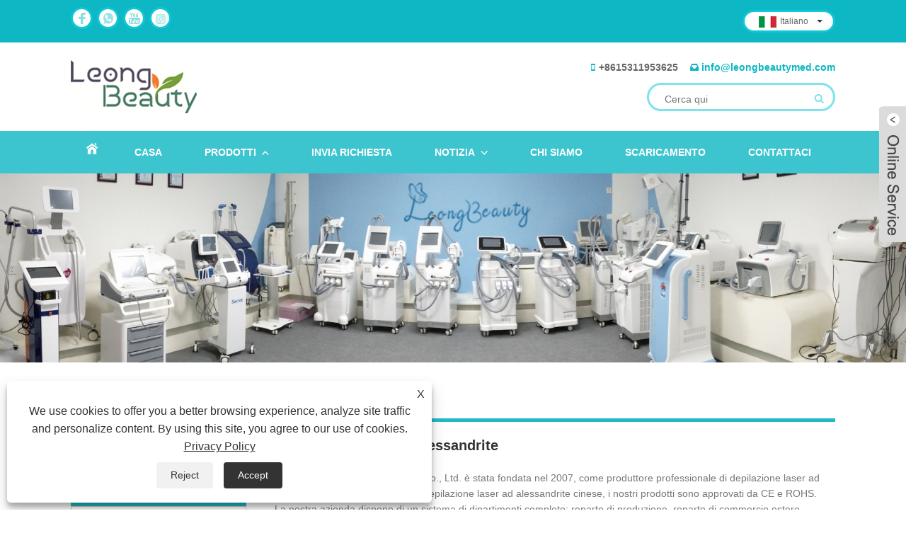

--- FILE ---
content_type: text/html; charset=utf-8
request_url: https://it.leongbeauty.com/Alexandrite-laser-hair-removal
body_size: 10971
content:

<!DOCTYPE HTML>
<html lang="it">
<head>
    <meta charset="utf-8" />
    
<title>Fornitori e produttori di depilazione laser ad alessandrite in Cina - Leong Beauty</title>
<meta name="keywords" content="Depilazione laser ad alessandrite, produttori, fornitori, prezzo, Cina, ultimo, acquisto, acquisto, vendita, vendita all'ingrosso, fabbrica, sconto, 2022 più recente, CE, avanzato, vendita calda, più venduto, personalizzato, risultati, qualità, prima e dopo, trattamento" />
<meta name="description" content="La depilazione laser avanzata ad Alessandrite può essere acquistata a basso prezzo dalla nostra fabbrica cinese. Siamo uno dei fornitori e produttori. Si prega di acquistare all'ingrosso, personalizzato, scontato, la depilazione laser ad Alessandrite più recente e più venduta del 2022 prodotta in Cina. Verrà fornito un servizio di garanzia di 3 anni e i nostri prodotti sono approvati da CE." />
<link rel="shortcut icon" href="/upload/308/20240216194639587366.jpg" type="image/x-icon" />
<meta name="google-site-verification" content="2p7CpDRVPebre32fdfX8LHvoDQzLBFxWgBiJy2IqHa8" />
<!-- Global site tag (gtag.js) - Google Analytics -->
<script async src="https://www.googletagmanager.com/gtag/js?id=UA-162671268-1"></script>
<script>
  window.dataLayer = window.dataLayer || [];
  function gtag(){dataLayer.push(arguments);}
  gtag('js', new Date());

  gtag('config', 'UA-162671268-1');
</script>

<link rel="dns-prefetch" href="https://style.trade-cloud.com.cn" />
<link rel="dns-prefetch" href="https://i.trade-cloud.com.cn" />
    <meta name="viewport" content="width=device-width, minimum-scale=0.25, maximum-scale=1.6, initial-scale=1.0" />
    <meta name="apple-mobile-web-app-capable" content="yes" />
    <meta name="twitter:card" content="summary" />
    <meta name="twitter:title" content="Fornitori e produttori di depilazione laser ad alessandrite in Cina - Leong Beauty" />
    <meta name="twitter:description" content="La depilazione laser avanzata ad Alessandrite può essere acquistata a basso prezzo dalla nostra fabbrica cinese. Siamo uno dei fornitori e produttori. Si prega di acquistare all'ingrosso, personalizzato, scontato, la depilazione laser ad Alessandrite più recente e più venduta del 2022 prodotta in Cina. Verrà fornito un servizio di garanzia di 3 anni e i nostri prodotti sono approvati da CE." />
    <meta name="twitter:image" content="https://it.leongbeauty.com/upload/308/20240216194639451623.jpg" />
    <meta property="og:type" content="product" />
    <meta property="og:site_name" content="Beijing Leongbeauty Technology Co., Ltd." />
    <meta property="og:url" content="https://it.leongbeauty.com/alexandrite-laser-hair-removal" />
    <meta property="og:title" content="Fornitori e produttori di depilazione laser ad alessandrite in Cina - Leong Beauty" />
    <meta property="og:description" content="La depilazione laser avanzata ad Alessandrite può essere acquistata a basso prezzo dalla nostra fabbrica cinese. Siamo uno dei fornitori e produttori. Si prega di acquistare all'ingrosso, personalizzato, scontato, la depilazione laser ad Alessandrite più recente e più venduta del 2022 prodotta in Cina. Verrà fornito un servizio di garanzia di 3 anni e i nostri prodotti sono approvati da CE." />
    <link href="https://it.leongbeauty.com/alexandrite-laser-hair-removal" rel="canonical" />
    
    <link href="https://style.trade-cloud.com.cn/Template/16/css/global.css" rel="stylesheet" type="text/css" media="all" />
    <link href="https://style.trade-cloud.com.cn/Template/16/css/product_list.css" rel="stylesheet" type="text/css" media="all" />
    <link href="https://style.trade-cloud.com.cn/Template/16/css/blockcategories.css" rel="stylesheet" type="text/css" media="all" />
    <link href="https://style.trade-cloud.com.cn/css/jm.css?b=1.2.0.1" rel="stylesheet" type="text/css" media="all" />
    <link href="https://style.trade-cloud.com.cn/Template/16/css/category.css" rel="stylesheet" type="text/css" media="all" />
    
    <script type="application/ld+json">[
  {
    "@context": "https://schema.org/",
    "@type": "BreadcrumbList",
    "ItemListElement": [
      {
        "@type": "ListItem",
        "Name": "Casa",
        "Position": 1,
        "Item": "https://it.leongbeauty.com/"
      },
      {
        "@type": "ListItem",
        "Name": "Prodotti",
        "Position": 2,
        "Item": "https://it.leongbeauty.com/products.html"
      },
      {
        "@type": "ListItem",
        "Name": "Macchine per la depilazione laser",
        "Position": 3,
        "Item": "https://it.leongbeauty.com/Laser-Hair-Removal-Machines"
      },
      {
        "@type": "ListItem",
        "Name": "Depilazione laser ad alessandrite",
        "Position": 4,
        "Item": "https://it.leongbeauty.com/Alexandrite-laser-hair-removal"
      }
    ]
  },
  {
    "@context": "https://schema.org/",
    "@type": "Product",
    "@id": "https://it.leongbeauty.com/755nm-alexandrite-laser-1064nm-yag-laser-hair-removal.html",
    "Name": "Depilazione laser ad alessandrite da 755 nm, laser Yag da 1064 nm",
    "Image": "https://it.leongbeauty.com/upload/308/20200118142642952128.jpg",
    "Offers": {
      "@type": "AggregateOffer",
      "OfferCount": 1,
      "PriceCurrency": "USD",
      "LowPrice": 0.0,
      "HighPrice": 0.0,
      "Price": 0.0
    }
  }
]</script>
    <link rel="alternate" hreflang="en"  href="https://www.leongbeauty.com/alexandrite-laser-hair-removal"/>
<link rel="alternate" hreflang="x-default"  href="https://www.leongbeauty.com/alexandrite-laser-hair-removal"/>
<link rel="alternate" hreflang="es"  href="https://es.leongbeauty.com/alexandrite-laser-hair-removal"/>
<link rel="alternate" hreflang="pt"  href="https://pt.leongbeauty.com/alexandrite-laser-hair-removal"/>
<link rel="alternate" hreflang="ru"  href="https://ru.leongbeauty.com/alexandrite-laser-hair-removal"/>
<link rel="alternate" hreflang="fr"  href="https://fr.leongbeauty.com/alexandrite-laser-hair-removal"/>
<link rel="alternate" hreflang="ja"  href="https://ja.leongbeauty.com/alexandrite-laser-hair-removal"/>
<link rel="alternate" hreflang="de"  href="https://de.leongbeauty.com/alexandrite-laser-hair-removal"/>
<link rel="alternate" hreflang="vi"  href="https://vi.leongbeauty.com/alexandrite-laser-hair-removal"/>
<link rel="alternate" hreflang="it"  href="https://it.leongbeauty.com/alexandrite-laser-hair-removal"/>
<link rel="alternate" hreflang="nl"  href="https://nl.leongbeauty.com/alexandrite-laser-hair-removal"/>
<link rel="alternate" hreflang="th"  href="https://th.leongbeauty.com/alexandrite-laser-hair-removal"/>
<link rel="alternate" hreflang="pl"  href="https://pl.leongbeauty.com/alexandrite-laser-hair-removal"/>
<link rel="alternate" hreflang="ko"  href="https://ko.leongbeauty.com/alexandrite-laser-hair-removal"/>
<link rel="alternate" hreflang="sv"  href="https://sv.leongbeauty.com/alexandrite-laser-hair-removal"/>
<link rel="alternate" hreflang="hu"  href="https://hu.leongbeauty.com/alexandrite-laser-hair-removal"/>
<link rel="alternate" hreflang="ms"  href="https://ms.leongbeauty.com/alexandrite-laser-hair-removal"/>
<link rel="alternate" hreflang="bn"  href="https://bn.leongbeauty.com/alexandrite-laser-hair-removal"/>
<link rel="alternate" hreflang="da"  href="https://da.leongbeauty.com/alexandrite-laser-hair-removal"/>
<link rel="alternate" hreflang="fi"  href="https://fi.leongbeauty.com/alexandrite-laser-hair-removal"/>
<link rel="alternate" hreflang="hi"  href="https://hi.leongbeauty.com/alexandrite-laser-hair-removal"/>
<link rel="alternate" hreflang="tl"  href="https://tl.leongbeauty.com/alexandrite-laser-hair-removal"/>
<link rel="alternate" hreflang="tr"  href="https://tr.leongbeauty.com/alexandrite-laser-hair-removal"/>
<link rel="alternate" hreflang="ga"  href="https://ga.leongbeauty.com/alexandrite-laser-hair-removal"/>
<link rel="alternate" hreflang="ar"  href="https://ar.leongbeauty.com/alexandrite-laser-hair-removal"/>
<link rel="alternate" hreflang="id"  href="https://id.leongbeauty.com/alexandrite-laser-hair-removal"/>
<link rel="alternate" hreflang="no"  href="https://no.leongbeauty.com/alexandrite-laser-hair-removal"/>
<link rel="alternate" hreflang="ur"  href="https://ur.leongbeauty.com/alexandrite-laser-hair-removal"/>
<link rel="alternate" hreflang="cs"  href="https://cs.leongbeauty.com/alexandrite-laser-hair-removal"/>
<link rel="alternate" hreflang="el"  href="https://el.leongbeauty.com/alexandrite-laser-hair-removal"/>
<link rel="alternate" hreflang="uk"  href="https://uk.leongbeauty.com/alexandrite-laser-hair-removal"/>
<link rel="alternate" hreflang="jv"  href="https://jw.leongbeauty.com/alexandrite-laser-hair-removal"/>
<link rel="alternate" hreflang="fa"  href="https://fa.leongbeauty.com/alexandrite-laser-hair-removal"/>
<link rel="alternate" hreflang="ta"  href="https://ta.leongbeauty.com/alexandrite-laser-hair-removal"/>
<link rel="alternate" hreflang="te"  href="https://te.leongbeauty.com/alexandrite-laser-hair-removal"/>
<link rel="alternate" hreflang="ne"  href="https://ne.leongbeauty.com/alexandrite-laser-hair-removal"/>
<link rel="alternate" hreflang="my"  href="https://my.leongbeauty.com/alexandrite-laser-hair-removal"/>
<link rel="alternate" hreflang="bg"  href="https://bg.leongbeauty.com/alexandrite-laser-hair-removal"/>
<link rel="alternate" hreflang="lo"  href="https://lo.leongbeauty.com/alexandrite-laser-hair-removal"/>
<link rel="alternate" hreflang="la"  href="https://la.leongbeauty.com/alexandrite-laser-hair-removal"/>
<link rel="alternate" hreflang="kk"  href="https://kk.leongbeauty.com/alexandrite-laser-hair-removal"/>
<link rel="alternate" hreflang="eu"  href="https://eu.leongbeauty.com/alexandrite-laser-hair-removal"/>
<link rel="alternate" hreflang="az"  href="https://az.leongbeauty.com/alexandrite-laser-hair-removal"/>
<link rel="alternate" hreflang="sk"  href="https://sk.leongbeauty.com/alexandrite-laser-hair-removal"/>
<link rel="alternate" hreflang="mk"  href="https://mk.leongbeauty.com/alexandrite-laser-hair-removal"/>
<link rel="alternate" hreflang="lt"  href="https://lt.leongbeauty.com/alexandrite-laser-hair-removal"/>
<link rel="alternate" hreflang="et"  href="https://et.leongbeauty.com/alexandrite-laser-hair-removal"/>
<link rel="alternate" hreflang="ro"  href="https://ro.leongbeauty.com/alexandrite-laser-hair-removal"/>
<link rel="alternate" hreflang="sl"  href="https://sl.leongbeauty.com/alexandrite-laser-hair-removal"/>
<link rel="alternate" hreflang="mr"  href="https://mr.leongbeauty.com/alexandrite-laser-hair-removal"/>
<link rel="alternate" hreflang="sr"  href="https://sr.leongbeauty.com/alexandrite-laser-hair-removal"/>

    
<link href="https://style.trade-cloud.com.cn/Template/16/css/style.css" rel="stylesheet">
<link href="https://style.trade-cloud.com.cn/Template/16/css/mobile.css" rel="stylesheet" media="screen and (max-width:768px)">
<link href="https://style.trade-cloud.com.cn/Template/16/css/language.css" rel="stylesheet">
<link type="text/css" rel="stylesheet" href="https://style.trade-cloud.com.cn/Template/16/css/custom_service_on.css" />
<link type="text/css" rel="stylesheet" href="https://style.trade-cloud.com.cn/Template/16/css/custom_service_off.css" />
<script src="https://style.trade-cloud.com.cn/Template/16/js/jquery.min.js"></script>
<script src="https://style.trade-cloud.com.cn/Template/16/js/owl.carousel.js"></script>
</head>
<body>
    
<header class="head-wrapper">
    <nav class="topbar">
        <section class="layout">
            <div class="head-contact">
                <div class="head-phone"><span data-txt="Phone"><b><a href="tel:+8615311953625">+8615311953625</a></b></span><a href="tel:+8615311953625"></a></div>
                <div class="head-email"><span data-txt="Email"><b><a href="/message.html">info@leongbeautymed.com</a></b></span><a href="/message.html"></a></div>
            </div>
            <div class="language">
                <div class="language-info">
                    <div class="language-title">
                        <div class="language-flag"><a title="Italiano" href="javascript:;"> <b class="country-flag"><img src="/upload/it.gif" alt="Italiano" /></b> <span>Italiano</span> </a></div>
                        <b class="language-ico"></b>
                    </div>
                    <div class="language-cont">
                        <ul>
                            <li class="language-flag"> <a title="English" href="https://www.leongbeauty.com"> <b class="country-flag"><img src="/upload/en.gif" alt="English" /></b> <span>English</span> </a> </li><li class="language-flag"> <a title="Español" href="//es.leongbeauty.com"> <b class="country-flag"><img src="/upload/es.gif" alt="Español" /></b> <span>Español</span> </a> </li><li class="language-flag"> <a title="Português" href="//pt.leongbeauty.com"> <b class="country-flag"><img src="/upload/pt.gif" alt="Português" /></b> <span>Português</span> </a> </li><li class="language-flag"> <a title="русский" href="//ru.leongbeauty.com"> <b class="country-flag"><img src="/upload/ru.gif" alt="русский" /></b> <span>русский</span> </a> </li><li class="language-flag"> <a title="Français" href="//fr.leongbeauty.com"> <b class="country-flag"><img src="/upload/fr.gif" alt="Français" /></b> <span>Français</span> </a> </li><li class="language-flag"> <a title="日本語" href="//ja.leongbeauty.com"> <b class="country-flag"><img src="/upload/ja.gif" alt="日本語" /></b> <span>日本語</span> </a> </li><li class="language-flag"> <a title="Deutsch" href="//de.leongbeauty.com"> <b class="country-flag"><img src="/upload/de.gif" alt="Deutsch" /></b> <span>Deutsch</span> </a> </li><li class="language-flag"> <a title="tiếng Việt" href="//vi.leongbeauty.com"> <b class="country-flag"><img src="/upload/vi.gif" alt="tiếng Việt" /></b> <span>tiếng Việt</span> </a> </li><li class="language-flag"> <a title="Italiano" href="//it.leongbeauty.com"> <b class="country-flag"><img src="/upload/it.gif" alt="Italiano" /></b> <span>Italiano</span> </a> </li><li class="language-flag"> <a title="Nederlands" href="//nl.leongbeauty.com"> <b class="country-flag"><img src="/upload/nl.gif" alt="Nederlands" /></b> <span>Nederlands</span> </a> </li><li class="language-flag"> <a title="ภาษาไทย" href="//th.leongbeauty.com"> <b class="country-flag"><img src="/upload/th.gif" alt="ภาษาไทย" /></b> <span>ภาษาไทย</span> </a> </li><li class="language-flag"> <a title="Polski" href="//pl.leongbeauty.com"> <b class="country-flag"><img src="/upload/pl.gif" alt="Polski" /></b> <span>Polski</span> </a> </li><li class="language-flag"> <a title="한국어" href="//ko.leongbeauty.com"> <b class="country-flag"><img src="/upload/ko.gif" alt="한국어" /></b> <span>한국어</span> </a> </li><li class="language-flag"> <a title="Svenska" href="//sv.leongbeauty.com"> <b class="country-flag"><img src="/upload/sv.gif" alt="Svenska" /></b> <span>Svenska</span> </a> </li><li class="language-flag"> <a title="magyar" href="//hu.leongbeauty.com"> <b class="country-flag"><img src="/upload/hu.gif" alt="magyar" /></b> <span>magyar</span> </a> </li><li class="language-flag"> <a title="Malay" href="//ms.leongbeauty.com"> <b class="country-flag"><img src="/upload/ms.gif" alt="Malay" /></b> <span>Malay</span> </a> </li><li class="language-flag"> <a title="বাংলা ভাষার" href="//bn.leongbeauty.com"> <b class="country-flag"><img src="/upload/bn.gif" alt="বাংলা ভাষার" /></b> <span>বাংলা ভাষার</span> </a> </li><li class="language-flag"> <a title="Dansk" href="//da.leongbeauty.com"> <b class="country-flag"><img src="/upload/da.gif" alt="Dansk" /></b> <span>Dansk</span> </a> </li><li class="language-flag"> <a title="Suomi" href="//fi.leongbeauty.com"> <b class="country-flag"><img src="/upload/fi.gif" alt="Suomi" /></b> <span>Suomi</span> </a> </li><li class="language-flag"> <a title="हिन्दी" href="//hi.leongbeauty.com"> <b class="country-flag"><img src="/upload/hi.gif" alt="हिन्दी" /></b> <span>हिन्दी</span> </a> </li><li class="language-flag"> <a title="Pilipino" href="//tl.leongbeauty.com"> <b class="country-flag"><img src="/upload/tl.gif" alt="Pilipino" /></b> <span>Pilipino</span> </a> </li><li class="language-flag"> <a title="Türkçe" href="//tr.leongbeauty.com"> <b class="country-flag"><img src="/upload/tr.gif" alt="Türkçe" /></b> <span>Türkçe</span> </a> </li><li class="language-flag"> <a title="Gaeilge" href="//ga.leongbeauty.com"> <b class="country-flag"><img src="/upload/ga.gif" alt="Gaeilge" /></b> <span>Gaeilge</span> </a> </li><li class="language-flag"> <a title="العربية" href="//ar.leongbeauty.com"> <b class="country-flag"><img src="/upload/ar.gif" alt="العربية" /></b> <span>العربية</span> </a> </li><li class="language-flag"> <a title="Indonesia" href="//id.leongbeauty.com"> <b class="country-flag"><img src="/upload/id.gif" alt="Indonesia" /></b> <span>Indonesia</span> </a> </li><li class="language-flag"> <a title="Norsk‎" href="//no.leongbeauty.com"> <b class="country-flag"><img src="/upload/no.gif" alt="Norsk‎" /></b> <span>Norsk‎</span> </a> </li><li class="language-flag"> <a title="تمل" href="//ur.leongbeauty.com"> <b class="country-flag"><img src="/upload/urdu.gif" alt="تمل" /></b> <span>تمل</span> </a> </li><li class="language-flag"> <a title="český" href="//cs.leongbeauty.com"> <b class="country-flag"><img src="/upload/cs.gif" alt="český" /></b> <span>český</span> </a> </li><li class="language-flag"> <a title="ελληνικά" href="//el.leongbeauty.com"> <b class="country-flag"><img src="/upload/el.gif" alt="ελληνικά" /></b> <span>ελληνικά</span> </a> </li><li class="language-flag"> <a title="український" href="//uk.leongbeauty.com"> <b class="country-flag"><img src="/upload/uk.gif" alt="український" /></b> <span>український</span> </a> </li><li class="language-flag"> <a title="Javanese" href="//jw.leongbeauty.com"> <b class="country-flag"><img src="/upload/javanese.gif" alt="Javanese" /></b> <span>Javanese</span> </a> </li><li class="language-flag"> <a title="فارسی" href="//fa.leongbeauty.com"> <b class="country-flag"><img src="/upload/fa.gif" alt="فارسی" /></b> <span>فارسی</span> </a> </li><li class="language-flag"> <a title="தமிழ்" href="//ta.leongbeauty.com"> <b class="country-flag"><img src="/upload/tamil.gif" alt="தமிழ்" /></b> <span>தமிழ்</span> </a> </li><li class="language-flag"> <a title="తెలుగు" href="//te.leongbeauty.com"> <b class="country-flag"><img src="/upload/telugu.gif" alt="తెలుగు" /></b> <span>తెలుగు</span> </a> </li><li class="language-flag"> <a title="नेपाली" href="//ne.leongbeauty.com"> <b class="country-flag"><img src="/upload/nepali.gif" alt="नेपाली" /></b> <span>नेपाली</span> </a> </li><li class="language-flag"> <a title="Burmese" href="//my.leongbeauty.com"> <b class="country-flag"><img src="/upload/my.gif" alt="Burmese" /></b> <span>Burmese</span> </a> </li><li class="language-flag"> <a title="български" href="//bg.leongbeauty.com"> <b class="country-flag"><img src="/upload/bg.gif" alt="български" /></b> <span>български</span> </a> </li><li class="language-flag"> <a title="ລາວ" href="//lo.leongbeauty.com"> <b class="country-flag"><img src="/upload/lo.gif" alt="ລາວ" /></b> <span>ລາວ</span> </a> </li><li class="language-flag"> <a title="Latine" href="//la.leongbeauty.com"> <b class="country-flag"><img src="/upload/la.gif" alt="Latine" /></b> <span>Latine</span> </a> </li><li class="language-flag"> <a title="Қазақша" href="//kk.leongbeauty.com"> <b class="country-flag"><img src="/upload/kk.gif" alt="Қазақша" /></b> <span>Қазақша</span> </a> </li><li class="language-flag"> <a title="Euskal" href="//eu.leongbeauty.com"> <b class="country-flag"><img src="/upload/eu.gif" alt="Euskal" /></b> <span>Euskal</span> </a> </li><li class="language-flag"> <a title="Azərbaycan" href="//az.leongbeauty.com"> <b class="country-flag"><img src="/upload/az.gif" alt="Azərbaycan" /></b> <span>Azərbaycan</span> </a> </li><li class="language-flag"> <a title="Slovenský jazyk" href="//sk.leongbeauty.com"> <b class="country-flag"><img src="/upload/sk.gif" alt="Slovenský jazyk" /></b> <span>Slovenský jazyk</span> </a> </li><li class="language-flag"> <a title="Македонски" href="//mk.leongbeauty.com"> <b class="country-flag"><img src="/upload/mk.gif" alt="Македонски" /></b> <span>Македонски</span> </a> </li><li class="language-flag"> <a title="Lietuvos" href="//lt.leongbeauty.com"> <b class="country-flag"><img src="/upload/lt.gif" alt="Lietuvos" /></b> <span>Lietuvos</span> </a> </li><li class="language-flag"> <a title="Eesti Keel" href="//et.leongbeauty.com"> <b class="country-flag"><img src="/upload/et.gif" alt="Eesti Keel" /></b> <span>Eesti Keel</span> </a> </li><li class="language-flag"> <a title="Română" href="//ro.leongbeauty.com"> <b class="country-flag"><img src="/upload/ro.gif" alt="Română" /></b> <span>Română</span> </a> </li><li class="language-flag"> <a title="Slovenski" href="//sl.leongbeauty.com"> <b class="country-flag"><img src="/upload/sl.gif" alt="Slovenski" /></b> <span>Slovenski</span> </a> </li><li class="language-flag"> <a title="मराठी" href="//mr.leongbeauty.com"> <b class="country-flag"><img src="/upload/marathi.gif" alt="मराठी" /></b> <span>मराठी</span> </a> </li><li class="language-flag"> <a title="Srpski језик" href="//sr.leongbeauty.com"> <b class="country-flag"><img src="/upload/sr.gif" alt="Srpski језик" /></b> <span>Srpski језик</span> </a> </li>
                        </ul>
                    </div>
                </div>
            </div>
            <div class="transall"></div>
            <ul class="head-social">
                <li><a href="https://www.facebook.com/leongbeautymachine" rel="nofollow" target="_blank"><img src="https://i.trade-cloud.com.cn/Template/16/images/so02.png" alt="Facebook"></a></li><li><a href="https://api.whatsapp.com/send?phone=8615311953625&text=Hello" rel="nofollow" target="_blank"><img src="https://i.trade-cloud.com.cn/Template/16/images/so06.png" alt="WhatsApp"></a></li><li><a href="https://www.youtube.com/channel/UCWL1VCnHSaflgDSNyZMep_w" rel="nofollow" target="_blank"><img src="https://i.trade-cloud.com.cn/Template/16/images/so03.png" alt="YouTube"></a></li><li><a href="https://www.instagram.com/leongbeauty_machines/" rel="nofollow" target="_blank"><img src="https://i.trade-cloud.com.cn/Template/16/images/so09.png" alt="instagram"></a></li>
            </ul>
        </section>
    </nav>
    <section class="header">
        <section class="layout">
            <div class="logo"><a href="/" title="Beijing Leongbeauty Technology Co., Ltd."><img src="/upload/308/20240216194639451623.jpg" alt="Beijing Leongbeauty Technology Co., Ltd."></a></div>
            <section class="head-search-wrap">
                <section class="head-search-bg">
                    <section class="head-search">
                        <input class="search-ipt" type="text" placeholder="Cerca qui" name="s" id="s">
                        <input class="search-btn" type="button" id="searchsubmit" value="ANDARE" onclick="window.location.href='/products.html?keyword='+MM_findObj('s').value">
                    </section>
                </section>
            </section>
        </section>
    </section>
    <nav class="nav-bar">
        <section class="nav-wrap">
            <ul class="nav">
                <li><a href="/" class="ico-home"></a></li>
                <li><a href="https://it.leongbeauty.com/" title="Casa">Casa</a></li><li class="nav-current"><a href="https://it.leongbeauty.com/products.html" title="Prodotti">Prodotti</a><ul><li><a title="Macchina EMSlim HI-EMT" href="https://it.leongbeauty.com/hi-emt-emslim-machine">Macchina EMSlim HI-EMT</a></li><li><a title="Macchine per la depilazione laser" href="https://it.leongbeauty.com/Laser-Hair-Removal-Machines">Macchine per la depilazione laser</a><ul><li><a title="Depilazione laser a diodi" href="https://it.leongbeauty.com/Diode-Laser-Hair-Removal">Depilazione laser a diodi</a></li><li><a title="Depilazione laser ad alessandrite" href="https://it.leongbeauty.com/Alexandrite-laser-hair-removal">Depilazione laser ad alessandrite</a></li></ul></li><li><a title="Macchina per criolipolisi" href="https://it.leongbeauty.com/Cryolipolysis-Machine">Macchina per criolipolisi</a><ul><li><a title="Macchina tradizionale per criolipolisi" href="https://it.leongbeauty.com/traditional-cryolipolysis-machine">Macchina tradizionale per criolipolisi</a></li><li><a title="Macchina per criolipolisi 360" href="https://it.leongbeauty.com/360-cryolipolysis-machine">Macchina per criolipolisi 360</a></li></ul></li><li><a title="Macchina HIFU" href="https://it.leongbeauty.com/HIFU-Machine">Macchina HIFU</a><ul><li><a title="Nuova macchina Hifu" href="https://it.leongbeauty.com/new-hifu-machine-face-lifting-body-slimming">Nuova macchina Hifu</a></li><li><a title="HIFU 7D" href="https://it.leongbeauty.com/7d-hifu-machine-face-lifting-wrinkle-removal">HIFU 7D</a></li><li><a title="HIFU 3D/HIFU 4D" href="https://it.leongbeauty.com/3d-hifu-4d-hifu-anti-aging-wrinkle-removal">HIFU 3D/HIFU 4D</a></li><li><a title="HIFU tradizionale" href="https://it.leongbeauty.com/traditional-hifu">HIFU tradizionale</a></li></ul></li><li><a title="Macchine Velashape" href="https://it.leongbeauty.com/Velashape-Machines">Macchine Velashape</a></li><li><a title="Macchine laser a picosecondi e laser Yag" href="https://it.leongbeauty.com/Picosecond-Laser-And-Yag-Laser-Machines">Macchine laser a picosecondi e laser Yag</a></li><li><a title="Macchine IPL OPT SHR" href="https://it.leongbeauty.com/OPT-SHR-IPL-Machines">Macchine IPL OPT SHR</a><ul><li><a title="Macchine per la depilazione OPT SHR a funzione singola" href="https://it.leongbeauty.com/Single-Function-OPT-SHR-Hair-Removal-Machines">Macchine per la depilazione OPT SHR a funzione singola</a></li><li><a title="Macchine multifunzionali per la rimozione dei tatuaggi" href="https://it.leongbeauty.com/Multifunctional-Hair-Removal-Tattoo-Removal-Machines">Macchine multifunzionali per la rimozione dei tatuaggi</a></li></ul></li><li><a title="Macchina laser CO2 frazionaria" href="https://it.leongbeauty.com/Fractional-CO2-Laser-Machine">Macchina laser CO2 frazionaria</a></li><li><a title="Macchine per la rimozione vascolare del laser a diodi 980nm" href="https://it.leongbeauty.com/980nm-Diode-Laser-Vascular-Removal-Machines">Macchine per la rimozione vascolare del laser a diodi 980nm</a></li><li><a title="Macchina per onde d'urto" href="https://it.leongbeauty.com/shockwave-machine">Macchina per onde d'urto</a><ul><li><a title="Onda d'urto elettromagnetica" href="https://it.leongbeauty.com/electromagnetic-shock-wave">Onda d'urto elettromagnetica</a></li><li><a title="Onda d'urto pneumatica" href="https://it.leongbeauty.com/Pneumatic-Shock-Wave">Onda d'urto pneumatica</a></li><li><a title="macchine ad onde d'urto a doppia impugnatura" href="https://it.leongbeauty.com/double-handles-shockwave-machines">macchine ad onde d'urto a doppia impugnatura</a></li><li><a title="Macchina EMTT con magnetolite" href="https://it.leongbeauty.com/magnetolith-emtt-machine">Macchina EMTT con magnetolite</a></li></ul></li><li><a title="Macchine idrofacciali all'ossigeno Aqua Peeling" href="https://it.leongbeauty.com/Aqua-Peeling-Oxygen-Facial-Care-Machines">Macchine idrofacciali all'ossigeno Aqua Peeling</a></li><li><a title="Macchine laser lipo per cavitazione RF" href="https://it.leongbeauty.com/rf-cavitation-lipo-laser-machines">Macchine laser lipo per cavitazione RF</a></li><li><a title="Macchina per endosfere" href="https://it.leongbeauty.com/endospheres-therapy-cellulite-removal-machine">Macchina per endosfere</a></li><li><a title="Analizzatore di diagnosi della pelle del viso" href="https://it.leongbeauty.com/facial-skin-diagnosis-analyzer">Analizzatore di diagnosi della pelle del viso</a></li></ul></li><li><a href="https://it.leongbeauty.com/message.html" title="Invia richiesta">Invia richiesta</a></li><li><a href="https://it.leongbeauty.com/news.html" title="Notizia">Notizia</a><ul><li><a title="Novità del settore" href="https://it.leongbeauty.com/news-90647.html">Novità del settore</a></li><li><a title="Notizie aziendali" href="https://it.leongbeauty.com/news-90645.html">Notizie aziendali</a></li><li><a title="FAQ" href="https://it.leongbeauty.com/news-90646.html">FAQ</a></li></ul></li><li><a href="https://it.leongbeauty.com/about.html" title="Chi siamo">Chi siamo</a></li><li><a href="https://it.leongbeauty.com/download.html" title="Scaricamento">Scaricamento</a></li><li><a href="https://it.leongbeauty.com/contact.html" title="Contattaci">Contattaci</a></li>
            </ul>
        </section>
    </nav>
</header>
<script>
    function MM_findObj(n, d) { //v4.01
        var p, i, x; if (!d) d = document; if ((p = n.indexOf("?")) > 0 && parent.frames.length) {
            d = parent.frames[n.substring(p + 1)].document; n = n.substring(0, p);
        }
        if (!(x = d[n]) && d.all) x = d.all[n]; for (i = 0; !x && i < d.forms.length; i++) x = d.forms[i][n];
        for (i = 0; !x && d.layers && i < d.layers.length; i++) x = MM_findObj(n, d.layers[i].document);
        if (!x && d.getElementById) x = d.getElementById(n); return x;
    }</script>
    <div class="nav-banner page-banner">
        <div class="page-bannertxt">
            
        </div>
        <a class="item"><img src="/upload/308/20220117015144472945.jpg" /></a>
    </div>
    <script type="text/javascript" src="https://style.trade-cloud.com.cn/js/global.js"></script>
    <script type="text/javascript" src="https://style.trade-cloud.com.cn/js/treeManagement.js"></script>
    <script type="text/javascript" src="/js/js.js"></script>
    <div id="page">
        <div class="columns-container">
            <div id="columns" class="container">
                <div class="breadcrumb clearfix">
                    <a class="home" href="/"><i class="icon-home">Casa</i></a>
                    <span class="navigation-pipe">&gt;</span>
                    <span class="navigation_page"> <a href="https://it.leongbeauty.com/products.html" title="Prodotti">Prodotti</a></span> > <a href="https://it.leongbeauty.com/Laser-Hair-Removal-Machines">Macchine per la depilazione laser</a>  > <a href="https://it.leongbeauty.com/Alexandrite-laser-hair-removal">Depilazione laser ad alessandrite</a>
                </div>
                <div class="row">
                    <div id="top_column" class="center_column col-xs-12 col-sm-12"></div>
                </div>
                <div class="row">

                    

                    <div id="left_column" class="column col-xs-12 col-sm-3">
                        
<div id="categories_block_left" class="block">
    <form class="left-search" action="/products.html" method="get" style="">
        <input type="text" class="search-t" name="keyword" id="search-t" placeholder="Search" required="required" />
        <input id="search-b" class="search-b" type="submit" value="" />
    </form>
    <h2 class="title_block">Prodotti</h2>
    <div class="block_content">
        <ul class="tree dhtml" style="display: block;">
            <li><h3><a href="/hi-emt-emslim-machine">Macchina EMSlim HI-EMT</a></h3></li><li><h3><a href="/Laser-Hair-Removal-Machines">Macchine per la depilazione laser</a></h3><ul><li><a href="/Diode-Laser-Hair-Removal">Depilazione laser a diodi</a></li><li><a href="/Alexandrite-laser-hair-removal">Depilazione laser ad alessandrite</a></li></ul></li><li><h3><a href="/Cryolipolysis-Machine">Macchina per criolipolisi</a></h3><ul><li><a href="/traditional-cryolipolysis-machine">Macchina tradizionale per criolipolisi</a></li><li><a href="/360-cryolipolysis-machine">Macchina per criolipolisi 360</a></li></ul></li><li><h3><a href="/HIFU-Machine">Macchina HIFU</a></h3><ul><li><a href="/new-hifu-machine-face-lifting-body-slimming">Nuova macchina Hifu</a></li><li><a href="/7d-hifu-machine-face-lifting-wrinkle-removal">HIFU 7D</a></li><li><a href="/3d-hifu-4d-hifu-anti-aging-wrinkle-removal">HIFU 3D/HIFU 4D</a></li><li><a href="/traditional-hifu">HIFU tradizionale</a></li></ul></li><li><h3><a href="/Velashape-Machines">Macchine Velashape</a></h3></li><li><h3><a href="/Picosecond-Laser-And-Yag-Laser-Machines">Macchine laser a picosecondi e laser Yag</a></h3></li><li><h3><a href="/OPT-SHR-IPL-Machines">Macchine IPL OPT SHR</a></h3><ul><li><a href="/Single-Function-OPT-SHR-Hair-Removal-Machines">Macchine per la depilazione OPT SHR a funzione singola</a></li><li><a href="/Multifunctional-Hair-Removal-Tattoo-Removal-Machines">Macchine multifunzionali per la rimozione dei tatuaggi</a></li></ul></li><li><h3><a href="/Fractional-CO2-Laser-Machine">Macchina laser CO2 frazionaria</a></h3></li><li><h3><a href="/980nm-Diode-Laser-Vascular-Removal-Machines">Macchine per la rimozione vascolare del laser a diodi 980nm</a></h3></li><li><h3><a href="/shockwave-machine">Macchina per onde d'urto</a></h3><ul><li><a href="/electromagnetic-shock-wave">Onda d'urto elettromagnetica</a></li><li><a href="/Pneumatic-Shock-Wave">Onda d'urto pneumatica</a></li><li><a href="/double-handles-shockwave-machines">macchine ad onde d'urto a doppia impugnatura</a></li><li><a href="/magnetolith-emtt-machine">Macchina EMTT con magnetolite</a></li></ul></li><li><h3><a href="/Aqua-Peeling-Oxygen-Facial-Care-Machines">Macchine idrofacciali all'ossigeno Aqua Peeling</a></h3></li><li><h3><a href="/rf-cavitation-lipo-laser-machines">Macchine laser lipo per cavitazione RF</a></h3></li><li><h3><a href="/endospheres-therapy-cellulite-removal-machine">Macchina per endosfere</a></h3></li><li><h3><a href="/facial-skin-diagnosis-analyzer">Analizzatore di diagnosi della pelle del viso</a></h3></li>
        </ul>
    </div>
</div>
<div id="new-products_block_right" class="block products_block">
    <h2 class="title_block">Nuova venuta</h2>
    <div class="block_content products-block">
        <ul class="products">
            <li class="clearfix"><a class="products-block-image" href="/25d-hifu-rf-ems-3in1-machine.html"><img class="replace-2x img-responsive" src="/upload/308/25d-hifu-rf-ems-3in1-machine-211969.jpg" alt="Macchina 25D HIFU RF EMS 3in1" style="width:100px;" onerror="this.src='https://i.trade-cloud.com.cn/images/noimage.gif'"/></a><div class="product-content"><h5><a class="product-name" href="/25d-hifu-rf-ems-3in1-machine.html">Macchina 25D HIFU RF EMS 3in1</a></h5><div class="price-box"></div></div></li><li class="clearfix"><a class="products-block-image" href="/2in1-skin-and-scalp-analysis-machine-x5-pro.html"><img class="replace-2x img-responsive" src="/upload/308/2in1-skin-and-scalp-analysis-machine-x5-pro-305530.jpg" alt="Macchina per l'analisi della pelle e del cuoio capelluto 2 in 1 X5 Pro" style="width:100px;" onerror="this.src='https://i.trade-cloud.com.cn/images/noimage.gif'"/></a><div class="product-content"><h5><a class="product-name" href="/2in1-skin-and-scalp-analysis-machine-x5-pro.html">Macchina per l'analisi della pelle e del cuoio capelluto 2 in 1 X5 Pro</a></h5><div class="price-box"></div></div></li><li class="clearfix"><a class="products-block-image" href="/22d-hifu-machine.html"><img class="replace-2x img-responsive" src="/upload/308/22d-hifu-machine-895929.jpg" alt="22d Machine Hifu" style="width:100px;" onerror="this.src='https://i.trade-cloud.com.cn/images/noimage.gif'"/></a><div class="product-content"><h5><a class="product-name" href="/22d-hifu-machine.html">22d Machine Hifu</a></h5><div class="price-box"></div></div></li>
        </ul>
        <div>
            <li><a class="btn btn-default button button-small" href="/products.html"><span>Nuovi Prodotti</span></a></li>
        </div>
    </div>
</div>

                    </div>
                    <div id="center_column" class="center_column col-xs-12 col-sm-9">
                        <div class="content_scene_cat">
                            <!-- Category image -->
                            <div class="content_scene_cat_bg">
                                <div class="cat_desc">
                                    <span class="category-name">
                                        <h1>Depilazione laser ad alessandrite</h1>
                                    </span>
                                    <div id="category_description_short" class="rteu"><span style="white-space:normal;">Beijing LeongBeauty Technology Co., Ltd. è stata fondata nel 2007, come produttore professionale di depilazione laser ad alessandrite cinese e fornitore di depilazione laser ad alessandrite cinese, i nostri prodotti sono approvati da CE e ROHS. La nostra azienda dispone di un sistema di dipartimenti completo: reparto di produzione, reparto di commercio estero, reparto di progettazione, reparto logistico, reparto post-vendita e reparto marketing. La depilazione laser ad alessandrite è una nuova tecnologia, la sua efficienza di trattamento è notevolmente migliorata.</span><br style="white-space:normal;" />
<br style="white-space:normal;" />
<span style="white-space:normal;">La depilazione laser ad alessandrite è più sicura ed efficiente ed è più adatta per saloni di bellezza di fascia alta e altri luoghi.</span><br style="white-space:normal;" />
<br style="white-space:normal;" />
<span style="white-space:normal;">La depilazione con laser ad alessandrite è diversa dalla depilazione con laser a diodi. Se vuoi sapere quali vantaggi unici ha il laser ad alessandrite da 755 nm, non esitare a contattarci per ulteriori materiali, grazie.</span></div>
                                </div>
                            </div>
                        </div>


                        <div class="poorder">
                            <dl class="tab-list">
                                <dt>View as&nbsp;&nbsp;</dt>
                                <dd class="list"><span class="current" id="ert"></span></dd>
                                &nbsp;<dd class="list1">
                                    <span class="" id="uioi"></span>

                                </dd>
                            </dl>
                        </div>




                        <script type="text/javascript">
                            $(document).ready(function () {

                                $("#uioi").click(function () {
                                    $(".product_list").addClass("show-detail");
                                    $(".list span").removeClass("current");
                                    $(".list1 span").addClass("current");
                                    setCookie("prolist", "1", 30);
                                });

                                $("#ert").click(function () {
                                    $(".product_list").removeClass("show-detail");
                                    $(".list span").addClass("current");
                                    $(".list1 span").removeClass("current");
                                    setCookie("prolist", "0", 30);
                                });
                            });
                            function setCookie(cname, cvalue, exdays) {
                                var d = new Date();
                                d.setTime(d.getTime() + (exdays * 24 * 60 * 60 * 1000));
                                var expires = "expires=" + d.toGMTString();
                                document.cookie = cname + "=" + cvalue + "; " + expires;
                            }
                            function getCookie(cname) {
                                var name = cname + "=";
                                var ca = document.cookie.split(';');
                                for (var i = 0; i < ca.length; i++) {
                                    var c = ca[i].trim();
                                    if (c.indexOf(name) == 0) { return c.substring(name.length, c.length); }
                                }
                                return "";
                            }
                        </script>

                        <ul class="product_list grid row show-detail">
                            <li class="ajax_block_product col-xs-12 col-sm-6 last-line last-item-of-tablet-line last-mobile-line"><div class="product-container"><div class="left-block col-sm-4"><div class="product-image-container"> <a class="product_img_link" href="https://it.leongbeauty.com/755nm-alexandrite-laser-1064nm-yag-laser-hair-removal.html" itemprop="url" title="Depilazione laser ad alessandrite da 755 nm, laser Yag da 1064 nm"> <img class="replace-2x img-responsive" src="/upload/308/20200118142642952128.jpg" itemprop="image" alt="Depilazione laser ad alessandrite da 755 nm, laser Yag da 1064 nm" title="Depilazione laser ad alessandrite da 755 nm, laser Yag da 1064 nm" onerror="this.src='https://i.trade-cloud.com.cn/images/noimage.gif'"/></a></div></div><div class="right-block"><h2 itemprop="name"><a class="product-name" href="https://it.leongbeauty.com/755nm-alexandrite-laser-1064nm-yag-laser-hair-removal.html" itemprop="url" title="Depilazione laser ad alessandrite da 755 nm, laser Yag da 1064 nm">Depilazione laser ad alessandrite da 755 nm, laser Yag da 1064 nm</a></h2><p class="product-desc" itemprop="description">BM108, depilazione laser ad alessandrite da 755 nm, laser yag da 1064 nm. Questo è un nuovo prodotto tecnologico e una nuova tendenza nella depilazione. Non vedo l'ora di comunicarti di più su questo prodotto.<br /><br />Modello:BM108</p><div class="button-container"><a class="button ajax_add_to_cart_button1 btn btn-default topi" href="https://it.leongbeauty.com/755nm-alexandrite-laser-1064nm-yag-laser-hair-removal.html" title="Depilazione laser ad alessandrite da 755 nm, laser Yag da 1064 nm"><span>Per saperne di più</span></a><a class="button ajax_add_to_cart_button1 btn btn-default" href="https://it.leongbeauty.com/message.html" rel="nofollow" title="Invia richiesta" data-id-product="10" onclick="Inqury_click('3767261')"> <span>Invia richiesta</span> </a></div></div></div></li>
                        </ul>
                        <div class="content_sortPagiBar">
                            <div class="bottom-pagination-content clearfix">
                                <div id="pagination_bottom" class="pagination clearfix"></div>
                                <div class="product-count">
                                    <div id="page">
                                        <div id="turn_page">
                                            <span><a class="page_button"><em class="icon_page_prev"></em>&nbsp;</a></span><span><font class="page_item_current">1</font></span><span class="page_last"><a class="page_button">&nbsp;<em class="icon_page_next"></em></a></font>
                                        </div>
                                    </div>
                                </div>
                            </div>
                        </div>
                        <div class="protip">
                            
                        </div>
                        <div class="maeta">
                            Depilazione laser ad alessandrite made in China è specializzato nella produzione di LeongBeauty. Siamo uno dei produttori e fornitori di apparecchiature di bellezza nella fabbrica cinese. Benvenuti nell'acquisto di sconti e vendita all'ingrosso del 2022 più recente, avanzato, più recente Depilazione laser ad alessandrite che può essere personalizzato a un prezzo basso. Il CE è stato superato e forniremo 3 anni di servizio di garanzia.
                        </div>


                    </div>

                     
                </div>
            </div>
        </div>
    </div>
    
<footer class="foot-wrapper">
    <section class="foot-items">
        <section class="layout">
            <section class="foot-item foot-contact foot-item-hide">
                <h2 class="foot-tit">Contattaci</h2>
                <div class="foot-cont">
                    <ul>
                        <li class="foot-addr">Indirizzo: B01, Fuli Center, Zhongcang Street, Tongzhou District, Pechino, Cina</li><li class="foot-phone">tel:<a href="tel:+8615311953625">+8615311953625</a></li><li class="foot-phone">Telefono:<a href="tel:+8615311953625">+8615311953625</a></li> <li class="foot-email">E-mail: <a href="https://it.leongbeauty.com/message.html" title="info@leongbeautymed.com"> info@leongbeautymed.com</a></li>
                    </ul>
                </div>
            </section>
            <section class="foot-item foot-inquiry foot-item-hide">
                <h2 class="foot-tit">Richiesta di listino prezzi</h2>
                <div class="foot-cont">
                    <p>
                        Per domande su qualsiasi tipo di macchina per dimagrimento, sviluppo muscolare, ringiovanimento della pelle, depilazione, fisioterapia, lasciaci il tuo numero WhatsApp o indirizzo e-mail e ti contatteremo entro 24 ore.
                    </p>
                    <div class="subscribe">
                        <div class="subscribe-form">
                            <input class="subscribe-ipt" type="text" id="AddEmail" value="Il tuo indirizzo di posta elettronica">
                            <input class="subscribe-btn" type="button" value="RICHIESTA ORA" onclick="AddEmail11('','Errore nel formato dell'email！','Invia l'intervallo a 5 secondi！')">
                        </div>
                    </div>
                </div>
            </section>
            <section class="foot-item foot-blog">
                <h2 class="foot-tit">Ultime notizie</h2>
                <div class="foot-cont">
                    <div class="blog-slides">
                        <ul>
                            <li class="foot-blog-item"><div class="blog-cont"><div class="blog-cont-pic"><a href="https://it.leongbeauty.com/news-show-1100034.html" title="Benvenuti in Cosmoprof Asia - Leongbeauty Company Booth"><img src="/upload/308/20241112144642508256.jpg" alt="Benvenuti in Cosmoprof Asia - Leongbeauty Company Booth" title="Benvenuti in Cosmoprof Asia - Leongbeauty Company Booth" onerror="this.src='https://i.trade-cloud.com.cn/images/noimage.gif'"></a></div><div class="blog-cont-detail"><a href="https://it.leongbeauty.com/news-show-1100034.html" title="Benvenuti in Cosmoprof Asia - Leongbeauty Company Booth">Benvenuti in Cosmoprof Asia - Leongbeauty Company Booth</a><span class="blog-cont-time">2024/11/12</span><h4 class="blog-cont-title"><a href="https://it.leongbeauty.com/news-show-1100034.html" title="Benvenuti in Cosmoprof Asia - Leongbeauty Company Booth">Cosmoprof Asia è in corso. L'industria della bellezza è calda e da novembre a Natale offriamo i maggiori sconti del 2024. Contattaci per l'ultimo catalogo dei prezzi.</a></h4></div></div></li><li class="foot-blog-item"><div class="blog-cont"><div class="blog-cont-pic"><a href="https://it.leongbeauty.com/news-show-1094560.html" title="Qual è la differenza tra EMSlim ed EMSlim Neo"><img src="/upload/308/20220712004511819195.jpg" alt="Qual è la differenza tra EMSlim ed EMSlim Neo" title="Qual è la differenza tra EMSlim ed EMSlim Neo" onerror="this.src='https://i.trade-cloud.com.cn/images/noimage.gif'"></a></div><div class="blog-cont-detail"><a href="https://it.leongbeauty.com/news-show-1094560.html" title="Qual è la differenza tra EMSlim ed EMSlim Neo">Qual è la differenza tra EMSlim ed EMSlim Neo</a><span class="blog-cont-time">2022/07/12</span><h4 class="blog-cont-title"><a href="https://it.leongbeauty.com/news-show-1094560.html" title="Qual è la differenza tra EMSlim ed EMSlim Neo"></a></h4></div></div></li>
                        </ul>
                    </div>
                </div>
            </section>
        </section>
    </section>
    <section class="footer">
        <div class="foot-logo"><img src="/upload/308/20240216194639451623.jpg" alt="Beijing Leongbeauty Technology Co., Ltd." /></div>
        <div class="copyright">
            Copyright © 2020 Beijing Leongbeauty Technology Co., Ltd. - Macchina di bellezza per perdita di peso in Cina, produttori di macchine per il sollevamento del viso Hifu, fornitori di macchine per la depilazione laser tutti i diritti riservati.
        </div>
        <ul class="foot-nav">
            <li><a href="/links.html">Collegamenti</a></li>
            <li><a href="/sitemap.html">Sitemap</a></li>
            <li><a href="/rss.xml">RSS</a></li>
            <li><a href="/sitemap.xml">XML</a></li>
            <li><a href="/privacy-policy.html" rel="nofollow" target="_blank">Privacy Policy</a></li>
        </ul>
    </section>
</footer>
<script id="test" type="text/javascript"></script><script type="text/javascript">document.getElementById("test").src="//www.leongbeauty.com/IPCount/stat.aspx?ID=308";</script><script type="text/javascript">
    var bannerHref = Array();
    var bannerSrc = Array();
    var bannerName = Array();
    var length = $(".slide-banners-wrap li").length;
    $(".slide-banners-wrap li").each(function(index) {
        bannerHref[index] = $(this).find("a").attr("href");
        bannerSrc[index] = $(this).find("img").attr("src");
        bannerName[index] = $(this).find("img").attr("alt");
    })

    var banner = "<section class='slide-banners-wrap'><div id='owl-banner' class='owl-carousel owl-theme'>"

    for (var i = 0; i < bannerHref.length; i++) {
        banner += "<div class='item'><a href='"+bannerHref[i]+"'><img src='"+bannerSrc[i]+"'alt='"+bannerName[i]+"'/></a></div>"
    }

    banner += "</div></section>"

    $(".slide-banners").before(banner);
    $(".slide-banners").remove();

    if (length > 1) {
        $('#owl-banner').owlCarousel({
            items:1,
            autoplay:true,
            autoplayHoverPause: true,
            autoplayTimeout:4000,
            loop:true,
            slideTransition:"spin",
            dots:true,
            nav:true,
        });
    }
</script>
<style type="text/css">
    #owl-banner img {
      width: 100%;
    }
    #owl-banner .owl-prev, #owl-banner .owl-next {
        position: absolute;
        top: 50%;
        background-color: rgba(0,0,0,0.8);
        color: #fff;
        padding: 15px;
        line-height: 20px;
        font-size: 20px;
        transform: translate(0, -50%);
    }
    #owl-banner .owl-prev {
        left: 20px;
    }
    #owl-banner .owl-next {
        right: 20px;
    }
    #owl-banner .owl-dots {
        display: flex;
        justify-content: center;
        position: absolute;
        bottom: 20px;
        left: 50%;
        transform: translateX(-50%);
    }
    #owl-banner .owl-dot {
        z-index: 999999;
        bottom: 40px;
    }
    #owl-banner .owl-dot span {
        display: block;
        width: 32px;
        height: 32px;
        background: #fff;
    }
    #owl-banner .active span {
        background: red;
    }
    .slide-banners-wrap .owl-prev, .slide-banners-wrap .owl-next {
        width: 38px;
        height: 38px;
        text-indent: -9999em;
        overflow: hidden;
        z-index: 999;
        position: relative;
        background-position: center center;
        background-repeat: no-repeat;
        display: inline-block;
        vertical-align: top;
        *display: inline;
        *zoom: 1;
        position: absolute;
        border-radius: 50%;
    }
    .slide-banners-wrap .owl-prev {
        background-image: url(https://style.trade-cloud.com.cn/Template/16/images/small-btn-prev.png);
    }
    .slide-banners-wrap .owl-next {
        background-image: url(https://style.trade-cloud.com.cn/Template/16/images/small-btn-next.png);
    }
</style>
<script type="text/javascript" src="https://style.trade-cloud.com.cn/Template/16/js/validform.min.js"></script>
<script src="https://style.trade-cloud.com.cn/Template/16/js/common.js"></script>
<script src="https://style.trade-cloud.com.cn/Template/16/js/lightbox.min.js"></script>
<script type="text/javascript" src="https://style.trade-cloud.com.cn/Template/16/js/custom_service.js"></script>
<script type="text/javascript" src="https://style.trade-cloud.com.cn/Template/16/js/jquery.flexslider-min.js"></script>
    



<link rel="stylesheet" href="https://style.trade-cloud.com.cn/css/center.css" type="text/css" media="all" />
 




    

<script type="text/javascript" src="/OnlineService/10/js/custom_service.js"></script>

<link type="text/css" rel="stylesheet" href="/OnlineService/10/css/custom_service_off.css" />

<aside class="scrollsidebar" id="scrollsidebar">
    <section class="side_content">
        <div class="side_list">
            <header class="hd">
                <img src="/OnlineService/10/images/title_pic.png" alt="LiveChat">
            </header>
            <div class="cont">
                <li><a class="ri_WhatsApp" href="https://api.whatsapp.com/send?phone=+8615311953625&text=Hello" title="+8615311953625" target="_blank"></a></li><li><a class="ri_WhatsApp" href="https://api.whatsapp.com/send?phone=+8615833688027&text=Hello" title="+8615833688027" target="_blank"></a></li><li><a class="ri_WhatsApp" href="https://api.whatsapp.com/send?phone=+8617733952855&text=Hello" title="+8617733952855" target="_blank"></a></li><li><a class="ri_Email" href="/message.html" title="info@leongbeautymed.com" target="_blank"></a></li><li><a class="ri_Email" href="/message.html" title="eric@leongbeautymed.com" target="_blank"></a></li><li><a class="ri_Email" href="/message.html" title="jack@leongbeautymed.com" target="_blank"></a></li> 
            </div>
            <div class="t-code"><img src="/upload/308/2019122810593653490.png" alt="QR" /></div>
            <div class="side_title">LiveChat<a href="javascript://" class="close_btn"><span>close</span></a></div>
        </div>
    </section>
    <div class="show_btn"></div>
</aside>
<script>
    $(".show_btn").click(function () {
        $(".side_content").css("width", "177px");
        $(".show_btn").hide();
    })
    $(".close_btn").click(function () {
        $(".side_content").css("width", "0px");
        $(".show_btn").show();
    })
</script>




<script type="text/javascript">
    $(function () {
        $("#scrollsidebar").fix({
            float: 'right',
            durationTime: 400
        });
		$(".privacy-close").click(function(){
		$("#privacy-prompt").css("display","none");
			});
    });
</script>
<link href="https://style.trade-cloud.com.cn/css/iconfont.css" rel="stylesheet" />
<script src="https://style.trade-cloud.com.cn/js/iconfont.js"></script>
<div class="privacy-prompt" id="privacy-prompt">
<div class="privacy-close">X</div>
    	    <div class="text">
    	            We use cookies to offer you a better browsing experience, analyze site traffic and personalize content. By using this site, you agree to our use of cookies. 
    	        <a href="/privacy-policy.html" rel='nofollow' target="_blank">Privacy Policy</a>
    	    </div>
    	    <div class="agree-btns">
        	    <a class="agree-btn" onclick="myFunction()" id="reject-btn"   href="javascript:;">
        	        Reject
        	    </a>
        	    <a class="agree-btn" onclick="closeclick()" style="margin-left:15px;" id="agree-btn" href="javascript:;">
        	        Accept
        	    </a>
    	    </div>
    	</div>
    <link href="/css/privacy.css" rel="stylesheet" type="text/css"  />	
	<script src="/js/privacy.js"></script>
<script defer src="https://static.cloudflareinsights.com/beacon.min.js/vcd15cbe7772f49c399c6a5babf22c1241717689176015" integrity="sha512-ZpsOmlRQV6y907TI0dKBHq9Md29nnaEIPlkf84rnaERnq6zvWvPUqr2ft8M1aS28oN72PdrCzSjY4U6VaAw1EQ==" data-cf-beacon='{"version":"2024.11.0","token":"950e348fbe9b4fa6a77373ecfcd3c31e","r":1,"server_timing":{"name":{"cfCacheStatus":true,"cfEdge":true,"cfExtPri":true,"cfL4":true,"cfOrigin":true,"cfSpeedBrain":true},"location_startswith":null}}' crossorigin="anonymous"></script>
</body>
</html>
